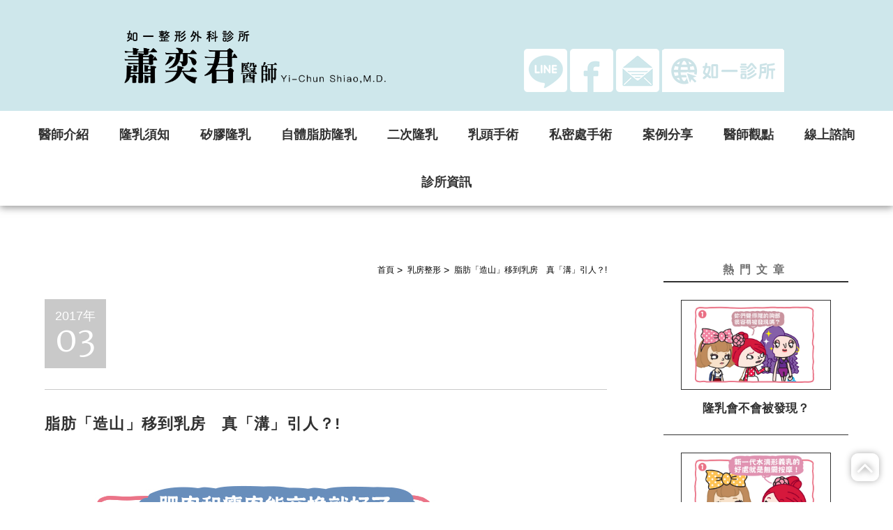

--- FILE ---
content_type: text/html; charset=UTF-8
request_url: https://drshiao.com/news-17.html
body_size: 35264
content:
<!doctype html>
<!--[if IE 8 ]><html dir="ltr" lang="zh-TW" class="ie8"><![endif]-->
<!--[if IE 9 ]><html dir="ltr" lang="zh-TW" class="ie9"><![endif]-->
<!--[if (gt IE 9)|!(IE)]><!-->
<html dir="ltr" lang="zh-TW">
<!--<![endif]-->
<head>
<!--[if lt IE 9]>
<script src="/js/html5.js"></script>
<![endif]-->
<meta charset="UTF-8" />
<meta name="viewport" content="width=device-width, initial-scale=1.0, maximum-scale=1.0, minimum-scale=1.0, user-scalable=0">
<title>自體脂肪隆乳→脂肪「造山」移到乳房,真「溝」引人？!</title>
<meta name="keywords" content="自體脂肪隆乳,隆乳, 隆乳手術,隆乳推薦" />
<meta name="description" content="國際美容整形外科協會公布的數據顯示，所有整形外科手術中，抽脂（18.8%）和隆乳（17%）的比例遠遠高於眼、鼻等其他部位整形術。由此也可看出，女性最在意的身材問題仍是「贅肉太多」和「乳房太小」,自體脂肪隆乳手術解決您的煩惱。隆乳可以透過果凍矽膠隆乳或者自體脂肪隆乳,隆乳推薦專業隆乳醫師蕭奕君,對於隆乳手術經驗豐富、隆乳手術心得,您也放心我們有合理的隆乳費用,讓您安心的隆乳療程。" />
<meta property="og:title" content="自體脂肪隆乳→脂肪「造山」移到乳房,真「溝」引人？!" />
<meta property="og:type" content="article" />
<meta name="Subject" content="隆乳" />
<link rel="sitemap" type="htm" title="隆乳" href="https://drshiao.com/sitemap.xml" />
<meta content="隆乳" name="author"/>
<meta content="隆乳" name="copyright"/>
<meta property="og:url" content="https://drshiao.com/news-17.html" />
<meta property="og:image" content="https://drshiao.com/userfiles/images/ 20171012101724974.png " />
<meta property="og:site_name" content="隆乳手術經驗豐富｜深受患者信賴的女性隆乳專家｜蕭奕君醫師" />
<meta property="og:description" content="國際美容整形外科協會公布的數據顯示，所有整形外科手術中，抽脂（18.8%）和隆乳（17%）的比例遠遠高於眼、鼻等其他部位整形術。由此也可看出，女性最在意的身材問題仍是「贅肉太多」和「乳房太小」,自體脂肪隆乳手術解決您的煩惱。隆乳可以透過果凍矽膠隆乳或者自體脂肪隆乳,隆乳推薦專業隆乳醫師蕭奕君,對於隆乳手術經驗豐富、隆乳手術心得,您也放心我們有合理的隆乳費用,讓您安心的隆乳療程。" />
<script type="application/ld+json">
{
  "@context": "http://schema.org",
  "@type": "BreadcrumbList",
  "itemListElement": [{
    "@type": "ListItem",
    "position": 1,
    "item": {
      "@id": "https://drshiao.com",
      "name": "隆乳手術經驗豐富｜深受患者信賴的女性隆乳專家｜蕭奕君醫師",
      "image": ""
    }
  },{
    "@type": "ListItem",
    "position": 2,
    "item": {
      "@id": "https://drshiao.com/news.html",
      "name": "醫師觀點",
      "image": ""
    }
  },{
    "@type": "ListItem",
    "position": 3,
    "item": {
      "@id": "https://drshiao.com/news-17.html",
      "name": "自體脂肪隆乳→脂肪「造山」移到乳房　真「溝」引人？!
",
      "image": ""
    } }]
}
</script>
<meta name="rating" content="general" />
<meta name="revisit-after" content="1 DAYS" />
<meta name="robots" content="all" />
<meta name="robots" content="INDEX, FOLLOW" />
<link rel="index" title="脂肪「造山」移到乳房　真「溝」引人？!" href="https://drshiao.com/index.html" />
<link media="(min-width: 1px)" href="css/30/main.css" rel="stylesheet">
<link media="(min-width: 1px)" href="css/30/layout.css" rel="stylesheet">
<script media="(min-width: 1px)" src="jquery/jquery-1.10.js"></script>
<!-- Google tag (gtag.js) -->
<script async src="https://www.googletagmanager.com/gtag/js?id=G-NEZLR8D5HY"></script>
<script>
  window.dataLayer = window.dataLayer || [];
  function gtag(){dataLayer.push(arguments);}
  gtag("js", new Date());

  gtag("config", "G-NEZLR8D5HY");
</script>

<!-- Google Tag Manager -->
<script>(function(w,d,s,l,i){w[l]=w[l]||[];w[l].push({"gtm.start":
new Date().getTime(),event:"gtm.js"});var f=d.getElementsByTagName(s)[0],
j=d.createElement(s),dl=l!="dataLayer"?"&l="+l:"";j.async=true;j.src=
"https://www.googletagmanager.com/gtm.js?id="+i+dl;f.parentNode.insertBefore(j,f);
})(window,document,"script","dataLayer","GTM-WGXM6L6T");</script>
<!-- End Google Tag Manager -->

<!-- Meta Pixel Code -->
<script>
!function(f,b,e,v,n,t,s)
{if(f.fbq)return;n=f.fbq=function(){n.callMethod?
n.callMethod.apply(n,arguments):n.queue.push(arguments)};
if(!f._fbq)f._fbq=n;n.push=n;n.loaded=!0;n.version="2.0";
n.queue=[];t=b.createElement(e);t.async=!0;
t.src=v;s=b.getElementsByTagName(e)[0];
s.parentNode.insertBefore(t,s)}(window, document,"script",
"https://connect.facebook.net/en_US/fbevents.js");
fbq("init", "943665772867745");
fbq("track", "PageView");
</script>
<noscript><img height="1" width="1" style="display:none"
src="https://www.facebook.com/tr?id=943665772867745&ev=PageView&noscript=1"
/></noscript>
<!-- End Meta Pixel Code -->
</head>
<body>
<!-- Google Tag Manager (noscript) -->
<noscript><iframe src="https://www.googletagmanager.com/ns.html?id=GTM-WGXM6L6T"
height="0" width="0" style="display:none;visibility:hidden"></iframe></noscript>
<!-- End Google Tag Manager (noscript) -->


<link media="(min-width: 1px)" href="https://fonts.googleapis.com/css?family=Martel" rel="stylesheet">
<link media="(min-width: 1px)" href="css/animate.css" rel="stylesheet">
<link media="(min-width: 1px)" href="css/pagenav.css" rel="stylesheet">
<link media="(min-width: 1px)" href="css/font-awesome.min.css" rel="stylesheet">
<link media="(min-width: 1px)" href="css/30/news.css" rel="stylesheet">
<link media="(min-width: 1px)" href="css/30/artucle-style.css" rel="stylesheet">
<script media="(min-width: 1px)" src="../jquery/jquery.scrollTo.min.js" type="text/javascript"></script>
<script media="(min-width: 1px)" src="../jquery/jquery.scrollTo-1.4.3.1.js" type="text/javascript"></script>
<script media="(min-width: 1px)" src="/Scripts/tw_cn.js"></script>
<div id="fb-root"></div>
<script>(function(d, s, id) {
  var js, fjs = d.getElementsByTagName(s)[0];
  if (d.getElementById(id)) return;
  js = d.createElement(s); js.id = id;
  js.src = "//connect.facebook.net/zh_TW/sdk.js#xfbml=1&version=v2.3";
  fjs.parentNode.insertBefore(js, fjs);
}(document, 'script', 'facebook-jssdk'));</script>
<div id="fb-root"></div>
<script>
(function(d, s, id) {
    var js, fjs = d.getElementsByTagName(s)[0];
    if (d.getElementById(id)) return;
    js = d.createElement(s); js.id = id;
    js.src = "//connect.facebook.net/zh_TW/all.js#xfbml=1";
    fjs.parentNode.insertBefore(js, fjs);
}(document, 'script', 'facebook-jssdk'));
</script>
<script>
window.___gcfg = {lang: 'zh-TW'};
(function() {
    var po = document.createElement('script'); po.type = 'text/javascript'; po.async = true;
    po.src = 'https://apis.google.com/js/plusone.js';
    var s = document.getElementsByTagName('script')[0]; s.parentNode.insertBefore(po, s);
})();
</script>
<div class="wrapper">
    <script>
// <![CDATA[
$(function() {
	function slideNav() {
		var windowWidth = $(window).width();
		if (windowWidth > 960) {
			$('#main-menu ul').addClass('pc');
			$('#main-menu').show();
		} else {
			$('#main-menu ul').removeClass('pc');
			$('#main-menu').hide();
		}
	}
	slideNav();

	$(window).resize(function () {
		slideNav();
	});
	$("#main-menu ul.pc li a").hover(function() {
		$(this).animate({backgroundPosition: '0 0'});
		}, function () {
			$(this).animate({backgroundPosition: '0 -90px'});
		});
		
		$('.nav-func').click(function () {
			if ('none' == $('#main-menu').css('display') || '' == $('#main-menu').css('display')) {
				$('#main-menu').fadeIn();
				$('.nav-func i').removeClass('fa-reorder');
				$('.nav-func i').addClass('fa-times');
			} else {
				$('#main-menu').fadeOut();
				$('.nav-func i').removeClass('fa-times');
				$('.nav-func i').addClass('fa-reorder');
			}
			return false;
		});
		
		$(window).scroll(function(){
			if($(document).scrollTop() > 300){
				$('header').addClass('headerTop',800);
			}else{
			$('header').removeClass('headerTop',800);
		}
	});
});
// ]]>
</script>
<header>
	<div id="toplogoset">
    	<section>
            <div id="cis"><h3><a href="https://drshiao.com/" title="隆乳女醫師蕭奕君隆乳女醫師 - 蕭奕君隆乳是一個重大決定，選對隆乳醫師則是最重要的一步"><img src="/userfiles/images/20210918081147617.png" alt="隆乳女醫師蕭奕君隆乳女醫師 - 蕭奕君隆乳是一個重大決定，選對隆乳醫師則是最重要的一步" /></a></h3></div>
            <div id="contact-person">
            	<ul>
                	<li><a href="https://line.naver.jp/ti/p/~@dr.shiao" target="_blank" title="蕭奕君醫師LINE"><img src="/images/30/line-icon.png"></a></li>
                	<li><a href="https://www.facebook.com/494062257436572" target="_blank" title="蕭奕君醫師FACEBOOK"><img src="/images/30/Facebook-icon.png"></a></li>
                    <li><a href="mailto:service@latelier.tw" title="寫信給蕭奕君醫師"><img src="/images/30/main-icon.png"></a></li>
                    <li class="ganson">
						<a target="_blank" href="https://latelier.tw/" title="如一診所">
							<img src="/images/30/icon-Web.png">
						</a>
					</li>
					<li class="ganson-phone">
						<a target="_blank" href="https://latelier.tw/" title="如一診所">
							<img src="/images/30/icon-Web-phone.png">
						</a>
					</li>
					
					
                </ul>
            </div>
        </section>
    </div>
    <a href="#" title="選單 MENU" class="nav-func"><i class="fa fa-reorder"></i></a>
    <nav id="main-menu" class="menu">
        <ul class="pc">
        	<li><a href="article-about.html" title="醫師介紹">醫師介紹</a></li>
            <li><a title="隆乳須知" class="subnavbutton">隆乳須知</a>
            	<ul class="subnav">
                    
                    <li><a href="product-39.html">何謂「半筋半肉隆乳」</a></li>
                    
                    <li><a href="product-36.html">2022隆乳懶人包</a></li>
                    
                    <li><a href="product-23.html">隆乳手術Q&A</a></li>
                    
                    <li><a href="product-25.html">隆乳義乳的種類</a></li>
                    
                    <li><a href="product-1.html">隆乳的切口</a></li>
                    
                    <li><a href="product-24.html">義乳置放位置</a></li>
                    
                    <li><a href="product-2.html">隆乳術後按摩與繃帶</a></li>
                    
                    <li><a href="product-34.html">隆乳手術過程</a></li>
                    
                    <li><a href="product-22.html">隆乳術後內衣選購</a></li>
                    
                    <li><a href="product-33.html">魔滴副作用</a></li>
                    
                </ul>
            </li>
            <li><a title="矽膠隆乳" class="subnavbutton2">矽膠隆乳</a>
            	<ul class="subnav">
                    
                    <li><a href="product-44.html">曼陀 | Mentor女王波</a></li>
                    
                    <li><a href="product-26.html">魔滴 | Motiva隆乳</a></li>
                    
                    <li><a href="product-37.html">柔滴 | Sebbin香榭柔滴</a></li>
                    
                    <li><a href="product-18.html">曼陀 | Mentor 果凍矽膠隆乳</a></li>
                    
                    <li><a href="product-10.html">曼陀 | Mentor水滴隆乳</a></li>
                    
                    
                </ul>
            </li>
            <li><a title="自體脂肪隆乳" class="subnavbutton3">自體脂肪隆乳</a>
            	<ul class="subnav">
                    
                    <li><a href="product-19.html">自體脂肪隆乳</a></li>
                    
                    <li><a href="product-31.html">自體脂肪隆乳術後</a></li>
                    
                    <li><a href="product-32.html">自體脂肪隆乳大哉問</a></li>
                    
                </ul>
            </li>
            <li><a title="二次隆乳" class="subnavbutton4">二次隆乳</a>
            	<ul class="subnav">
                    
                    <li><a href="product-6.html">二次隆乳</a></li>
                    
                </ul>
            </li>
            <li><a title="乳頭手術" class="subnavbutton5">乳頭手術</a>
            	<ul class="subnav">
                    
                    <li><a href="product-3.html">乳頭縮小手術</a></li>
                    
                </ul>
            </li>
			<li><a title="私密處手術" class="subnavbutton7">私密處手術</a>
            	<ul class="subnav">
                    
                    <li><a href="product-42.html">小陰唇美型</a></li>
                    
                </ul>
            </li>
            <li><a title="案例分享" class="subnavbutton6">案例分享</a>
		       	<ul class="subnav">
                    <li><a href="product-27.html">魔滴隆乳心得</a></li>
                    <li><a href="product-11.html">果凍矽膠隆乳心得</a></li>
					<li><a href="product-29.html">自體脂肪隆乳心得</a></li>
					<li><a href="product-35.html">水滴隆乳手術心得</a></li>
					<li><a href="https://drshiao.com/book.html">看更多手術案例</a></li>
                </ul>
			</li>
            <li><a href="news.html" title="醫師觀點">醫師觀點</a></li>
            <li><a href="advisory.html" title="線上諮詢">線上諮詢</a></li>
            <li><a href="article-Add.html" title="診所資訊">診所資訊</a></li>
		</ul>
    </nav>
</header>
<script> 
$(document).ready(function(){
	$(".subnavbutton").click(function(){
		$(".subnavbutton").parent().children("ul").eq(0).slideToggle("slow");
	});
	$(".subnavbutton2").click(function(){
		$(".subnavbutton2").parent().children("ul").eq(0).slideToggle("slow");
	});
	$(".subnavbutton3").click(function(){
		$(".subnavbutton3").parent().children("ul").eq(0).slideToggle("slow");
	});
	$(".subnavbutton4").click(function(){
		$(".subnavbutton4").parent().children("ul").eq(0).slideToggle("slow");
	});
	$(".subnavbutton5").click(function(){
		$(".subnavbutton5").parent().children("ul").eq(0).slideToggle("slow");
	});
	$(".subnavbutton6").click(function(){
		$(".subnavbutton6").parent().children("ul").eq(0).slideToggle("slow");
	});
	$(".subnavbutton7").click(function(){
		$(".subnavbutton7").parent().children("ul").eq(0).slideToggle("slow");
	});
});
</script>  


    <div id="content">
    	<section>
        	<div class="content-wrap">
            	<div class="content-main">
                	<div class="waylink">
                    	<ol>
                        	<li><a href="/">首頁</a></li>
                            <li><a href="news5.html">乳房整形</a></li>
                            <li><a href="news-17.html" title="脂肪「造山」移到乳房　真「溝」引人？!">脂肪「造山」移到乳房　真「溝」引人？!</a></li>
                        </ol>
                    </div>
                	<div class="infodate">
                    	<div class="date-style">
                            <p>2017年</p>
                            <p class="day">03</p>
                        </div>
                    </div>
                    <div class="articlestyle">
                        <h5>脂肪「造山」移到乳房　真「溝」引人？!</h5>
                        <div class="kw">
                            <form id="form1" name="form1" method="post" action="newsTsearch.php">
                            	<input type="hidden" id="tagKW" name="kw" />
                                <fieldset>
                                    <ul>
                                        
                                    </ul>
                                </fieldset>
                            </form>
                        </div>
                        <div id="article"><span jhenghei="" microsoft="" style="color: rgb(0, 0, 0); font-family: "><img alt="" src="/userfiles/images/20171012101724974.png" style="width: 640px; height: 360px;" /><br />
<img alt="" src="/userfiles/images/20171012101732428.png" style="width: 640px; height: 360px;" /><br />
<img alt="" src="/userfiles/images/20171012101739318.png" style="width: 640px; height: 360px;" /><br />
<img alt="" src="/userfiles/images/20171012101747997.png" style="width: 640px; height: 360px;" /><br />
<br />
常有人問我：現在最受歡迎的整形手術是隆鼻還是割雙眼皮？讓最新的全球整形調查報告來告訴妳吧！根據國際美容整形外科協會（ISAPS）公布的數據顯示，在所有整形外科手術中，<strong>抽脂手術（18.8%）和隆乳手術（17%）的比例遠遠高於眼、鼻等其他部位整形手術</strong>。由此也可看出，女性最在意的身材問題仍是「贅肉太多」和「乳房太小」。</span><br jhenghei="" microsoft="" style="box-sizing: border-box; color: rgb(0, 0, 0); font-family: " />
<br jhenghei="" microsoft="" style="box-sizing: border-box; color: rgb(0, 0, 0); font-family: " />
<span jhenghei="" microsoft="" style="color: rgb(0, 0, 0); font-family: ">因此，近幾年最夯的整形手術當然非「<strong><a href="https://drshiao.com/product-19.html" title="自體脂肪隆乳">自體脂肪隆乳</a></strong>」莫屬啦！尤其當這項曾被美國整形外科醫師學會（ASPS）禁止20多年的手術終於在2009年解禁後，自體脂肪隆乳也開始大行其道，到了今日，已成為最受歡迎的整形手術之一。</span><br jhenghei="" microsoft="" style="box-sizing: border-box; color: rgb(0, 0, 0); font-family: " />
<br jhenghei="" microsoft="" style="box-sizing: border-box; color: rgb(0, 0, 0); font-family: " />
<span jhenghei="" microsoft="" style="color: rgb(0, 0, 0); font-family: ">「把身上不想要的脂肪，移去乳房造山」聽起來就像美夢成真！但可不是所有希望乳房罩杯再升級的女性都適合做自體脂肪隆乳。因為自體脂肪隆乳除了不像果凍矽膠隆乳，想要多大就有多大，也絕非只是將脂肪抽出，然後注入乳房這麼簡單，它所牽涉的範圍更廣泛。以脂肪部分來說，脂肪的多寡、脂肪的品質（有些人脂肪較纖維化、有些人則較油）與是否曾經抽過脂；乳房部分，乳房的大小、乳房皮膚的鬆緊及厚薄、乳房及胸大肌的沾粘程度、是否哺過乳等，都是影響此手術成敗的關鍵。因此務必要慎選有豐富自體脂肪、矽膠及鹽水袋等多種隆乳經驗及具整形外科專科醫師執照的醫師，並於術前進行全盤性的評估及溝通。</span><br jhenghei="" microsoft="" style="box-sizing: border-box; color: rgb(0, 0, 0); font-family: " />
<br jhenghei="" microsoft="" style="box-sizing: border-box; color: rgb(0, 0, 0); font-family: " />
<span jhenghei="" microsoft="" style="color: rgb(0, 0, 0); font-family: ">由於乳房就像袋子，無論想透過<strong><a href="https://drshiao.com/product-18.html" title="果凍矽膠隆乳">果凍矽膠</a></strong><strong><a href="https://drshiao.com/product-18.html" title="果凍矽膠隆乳">隆乳</a></strong><strong>或<a href="https://drshiao.com/product-19.html" title="自體脂肪隆乳">自體脂肪</a></strong><strong><a href="https://drshiao.com/product-19.html" title="自體脂肪隆乳">隆乳</a></strong>來讓CUP升級，當然都要有足夠的空間，若皮膚太緊或身體脂肪量不足（每次手術要能抽出至少600c.c.才夠用），會較難達到理想的豐胸效果。那麼，哪些人適合做<a href="https://drshiao.com/news-18.html" title="哪些人適合做自體脂肪隆乳手術呢？">自體脂肪隆乳手術</a>呢？哺乳時只餵一邊、產後乳房萎縮及輕度下垂、兩側乳房大小不對稱、做過乳房部分切除的乳癌患者、植入義乳後產生明顯縐褶，有上述狀況者較為合適。除此之外，我也習慣建議女性，應該將是否願意在術後增胖一點（好讓胸部脂肪細胞有機會長大些）、維持不抽菸及健康的飲食生活習慣，因為身為主人的妳，可得好好招待千辛萬苦「搬了家」的脂肪吧！</span><br jhenghei="" microsoft="" style="box-sizing: border-box; color: rgb(0, 0, 0); font-family: " />
<br jhenghei="" microsoft="" style="box-sizing: border-box; color: rgb(0, 0, 0); font-family: " />
<span jhenghei="" microsoft="" style="color: rgb(0, 0, 0); font-family: ">若是產後媽媽想進行這類隆乳手術，通常建議在停止哺乳半年後，趁皮膚相對較鬆、能填入較多脂肪時進行自體脂肪隆乳手術。但要特別注意的是，若評估後有合併較嚴重的乳房下垂問題，還是得先進行提胸手術，才能讓雙峰美感呈現最佳效果哦！</span></div>
                	</div>
                   <div id="community">
                                <ul>
                                    <li class="fbb"><div class="fb-like" data-href="https://drshiao.com/news-17.html" data-layout="button_count" data-action="like" data-size="small" data-show-faces="true" ></div></li>
                                    <li><a href="https://twitter.com/share" class="twitter-share-button" data-lang="zh-tw" data-dnt="true">推文</a><script>!function(d,s,id){var js,fjs=d.getElementsByTagName(s)[0],p=/^http:/.test(d.location)?'http':'https';if(!d.getElementById(id)){js=d.createElement(s);js.id=id;js.src=p+'://platform.twitter.com/widgets.js';fjs.parentNode.insertBefore(js,fjs);}}(document, 'script', 'twitter-wjs');</script></li>
									<script src="https://d.line-scdn.net/r/web/social-plugin/js/thirdparty/loader.min.js" async defer></script>
                                    <li><div class="line-it-button" data-lang="zh_Hant" data-type="share-b" data-url="https://drshiao.com/news-17.html" style="display: none;"></div></li>
                                </ul>
                     </div>
                </div>
            </div>
            <aside>
            	<div id="newsside">
                	<div class="hotnews">
                    	<h3>熱門文章</h3>
                        <div id="hot-newslist">
                            
                            <div class="listHOT">
                                <div class="photo">
                                    <a href="news-3.html" title="隆乳會不會被發現？" style="background-image:url(/userfiles/images/20170804104159935.jpg);"><img src="/images/30/news/news-hot-blank.png" alt="隆乳會不會被發現？" border="0" /></a>
                                </div>
                                <div class="info">
                                    <h4><a href="news-3.html" title="隆乳會不會被發現？">隆乳會不會被發現？</a></h4>
                                </div>
                            </div>
                            
                            <div class="listHOT">
                                <div class="photo">
                                    <a href="news-5.html" title="久等了，完全免按摩的新一代水蜜桃義乳終於現身" style="background-image:url(/userfiles/images/20170804113823817.png);"><img src="/images/30/news/news-hot-blank.png" alt="久等了，完全免按摩的新一代水蜜桃義乳終於現身" border="0" /></a>
                                </div>
                                <div class="info">
                                    <h4><a href="news-5.html" title="久等了，完全免按摩的新一代水蜜桃義乳終於現身">久等了，完全免按摩的新一代水蜜桃義乳終於現身</a></h4>
                                </div>
                            </div>
                            
                            <div class="listHOT">
                                <div class="photo">
                                    <a href="news-6.html" title="矽膠義乳的歷史" style="background-image:url(/userfiles/images/20170808154329868.png);"><img src="/images/30/news/news-hot-blank.png" alt="矽膠義乳的歷史" border="0" /></a>
                                </div>
                                <div class="info">
                                    <h4><a href="news-6.html" title="矽膠義乳的歷史">矽膠義乳的歷史</a></h4>
                                </div>
                            </div>
                            
                        </div>
                    </div>
                    <div class="allart">
                    	<h3>文章分類</h3>
                        <div id="all-list">
                            <ul>
                            <li><a href="news.html"><i class="fa fa-caret-right" aria-hidden="true"></i>全部消息</a></li>
                            
                            <li class='action'><a href="news5.html"><i class="fa fa-caret-right" aria-hidden="true"></i>乳房整形</a></li>
                            
                            <li><a href="news9.html"><i class="fa fa-caret-right" aria-hidden="true"></i>乳頭手術</a></li>
                            
                            <li><a href="news4.html"><i class="fa fa-caret-right" aria-hidden="true"></i>私密處整形</a></li>
                            
                            <li><a href="news7.html"><i class="fa fa-caret-right" aria-hidden="true"></i>眼袋手術</a></li>
                            
                            <li><a href="news6.html"><i class="fa fa-caret-right" aria-hidden="true"></i>臉部拉皮</a></li>
                            
                            <li><a href="news8.html"><i class="fa fa-caret-right" aria-hidden="true"></i>抽脂手術</a></li>
                            
                            </ul>
                        </div>
                    </div>
                    <div class="search">
                        <form id="form2" name="form2" method="post" action="newssearch.php">
                            <fieldset>
                                <input type="text" id="kw" name="kw" value="" placeholder="文章搜尋"/>
                                <a href="javascript:void(0);" onclick="chk2();"><i class="fa fa-search"></i></a>
                            </fieldset>
                        </form>
                        <script>
                            function chk2(){
                                document.getElementById("form2").submit();
                            }
                        </script>                
                    </div>
                </div>
            </aside>
        </section>
    </div>
    <!--go to top-->
<script type="text/javascript">
$(function(){
    $("#gotop").click(function() {
        $('html,body').animate({'scrollTop':0},600);
    });
    
})
</script>
<a href="javascript:void(0);" id="gotop"><i class="fa fa-angle-up" aria-hidden="true"></i></a>
<footer>
	<section>
    	<div class="footernav-a1">
        	<div class="footer-title">
            	<img src="/images/30/footernav-a1.png" alt="隆乳手術">
            </div>
            <ul class="footerul">
            	<li><a>免按摩隆乳</a>
                    <ul class="sub">
                        
                    </ul>
                </li>
                <li><a>果凍矽膠隆乳</a>
                    <ul class="sub">
                        
                        <li><a href="product-44.html">曼陀 | Mentor女王波</a></li>
                        
                        <li><a href="product-26.html">魔滴 | Motiva隆乳</a></li>
                        
                        <li><a href="product-37.html">柔滴 | Sebbin香榭柔滴</a></li>
                        
                        <li><a href="product-18.html">曼陀 | Mentor 果凍矽膠隆乳</a></li>
                        
                        <li><a href="product-10.html">曼陀 | Mentor水滴隆乳</a></li>
                        
                    </ul>
                </li>
                <li><a>自體脂肪隆乳</a>
                    <ul class="sub">
                        
                        <li><a href="product-19.html">自體脂肪隆乳</a></li>
                        
                        <li><a href="product-31.html">自體脂肪隆乳術後</a></li>
                        
                        <li><a href="product-32.html">自體脂肪隆乳大哉問</a></li>
                        
                    </ul>
                </li>
                <li><a>二次隆乳</a>
                    <ul class="sub">
                        
                        <li><a href="product-6.html">二次隆乳</a></li>
                        
                    </ul>
                </li>
                <li><a>隆乳須知</a>
                    <ul class="sub">
                        
                        <li><a href="product-39.html">何謂「半筋半肉隆乳」</a></li>
                        
                        <li><a href="product-36.html">2022隆乳懶人包</a></li>
                        
                        <li><a href="product-23.html">隆乳手術Q&A</a></li>
                        
                        <li><a href="product-25.html">隆乳義乳的種類</a></li>
                        
                        <li><a href="product-1.html">隆乳的切口</a></li>
                        
                        <li><a href="product-24.html">義乳置放位置</a></li>
                        
                        <li><a href="product-2.html">隆乳術後按摩與繃帶</a></li>
                        
                        <li><a href="product-34.html">隆乳手術過程</a></li>
                        
                        <li><a href="product-22.html">隆乳術後內衣選購</a></li>
                        
                        <li><a href="product-33.html">魔滴副作用</a></li>
                        
                    </ul>
                </li>
            </ul>
        </div>
        <div class="footernav-a2">
        	<div class="footer-title">
            	<img src="/images/30/footernav-a2.png" alt="乳頭手術">
            </div>
            <ul class="footerul">
                
                <li><a href="product-3.html">乳頭縮小手術</a></li>
                
            </ul>
			<div class="foo-link">
				<a href="https://drshiao.com/book.html"><h2>案例分享</h2></a>
				 <ul class="footerul">
					 <li><a href="https://drshiao.com/product-27.html">『魔滴隆乳心得』</a></li>
					 <li><a href="https://drshiao.com/product-11.html">『果凍矽膠隆乳心得』</a></li>
					 <li><a href="https://drshiao.com/product-29.html">『自體脂肪隆乳心得』</a></li>
					 <li><a href="https://drshiao.com/product-35.html">『水滴隆乳手術心得』</a></li>
			     </ul>
			</div>
        </div>
        <div class="footernav-a3">
            <ul class="footerul">
            	<li><a href="article-about.html" >醫師介紹</a></li>
                <li><a href="https://drshiao.com/book.html">案例分享</a></li>
                <li><a href="news.html">醫師觀點</a></li>
                <li><a href="advisory.html" >諮詢專區</a></li>
            </ul>
        </div>
        <div class="footernav-a4">
        	<div class="footer-title">
            	<img src="/images/30/footernav-a4.png" alt="素人案例">
            </div>
            <div class="footerpop">
            	<ul class="popul">
                    
                    <li><a style="background-image:url(/userfiles/images/20170519163507903.jpg);" href="product-11.html" title="隆乳心得血淚史！果凍矽膠隆乳術後一個月分享　B→D疼痛疤痕out隔天上班去"><img src="/images/30/footerpop-blank.png" alt="隆乳心得血淚史！果凍矽膠隆乳術後一個月分享　B→D疼痛疤痕out隔天上班去"></a></li>
                    
                    <li><a style="background-image:url(/userfiles/images/20190430180244721.jpg);" href="product-27.html" title="MOMO魔滴隆乳手術案例A→D過程分享"><img src="/images/30/footerpop-blank.png" alt="MOMO魔滴隆乳手術案例A→D過程分享"></a></li>
                    
                    <li><a style="background-image:url(/userfiles/images/20200507065308139.png);" href="product-29.html" title="自體脂肪隆乳案例"><img src="/images/30/footerpop-blank.png" alt="自體脂肪隆乳案例"></a></li>
                    
                    <li><a style="background-image:url(/userfiles/images/20201020083509980.jpg);" href="product-35.html" title="【PTT轉發】素人分享水滴隆乳案例"><img src="/images/30/footerpop-blank.png" alt="【PTT轉發】素人分享水滴隆乳案例"></a></li>
                    
                </ul>
            </div>
        </div>
        <div class="copyright">
        	Copyright © 2014-2021如一整形外科診所女性隆乳專家蕭奕君醫師 All Rights Reserved.<a href="https://drshiao.com/product-11.html">隆乳心得</a>&nbsp;<a href="https://drshiao.com/advisory.html">隆乳費用</a>&nbsp;<a href="https://drshiao.com/product-18.html">隆乳推薦</a>&nbsp;<a href="https://drshiao.com">隆乳</a>
        </div>
    </section>
</footer>
<div class="conteen">
	<div class="botomaon"><a href="tel:02 2755 0077" traget="_blank"><img src="/images/30/fo01.png"></a></div>
	<div class="botomaon"><a href="https://lin.ee/NE831eh" traget="_blank"><img src="/images/30/fo02.png"></a></div>
	<div class="botomaon">
		<a id="QRR" traget="_blank">
			<img src="/images/30/fo03.png">
		</a>
		<div class="show_QR" style="overflow: hidden; display: none;position: absolute;width: 150px;bottom: 65px;"><img src="/images/30/wechat_qrcode.jpg" alt="gotTop"></div>
	</div>
	<div class="botomaon"><a href="https://www.facebook.com/latelierclinic/" traget="_blank"><img src="/images/30/fo04.png"></a></div>
	<div class="botomaon"><a href="https://www.instagram.com/latelier_clinic/" traget="_blank"><img src="/images/30/fo05.png"></a></div>
</div>
<script src="/Scripts/tw_cn2.js"></script>
<script>
	$(function(){
		$("#QRR").click(function(){
			$(".show_QR").animate({width:'toggle'},50);
		});	
});
</script>
</div>

</body>
</html>

--- FILE ---
content_type: text/css
request_url: https://drshiao.com/css/30/main.css
body_size: 9961
content:
body{margin:0;border:0;width:100%;color:#274385;font-size:14px;line-height:170%;}
div, h1, h2, h3, h4, hr, p, form, label, input, textarea, img, span, strong{text-align:left;vertical-align:middle;margin:0px;padding:0px;word-wrap:normal;word-break:normal;border-width:0;font-family:"微軟正黑體", "蘋果儷中黑", "Lucida Grande", "Arial", "Arial Narrow";}
hr{noshade:noshade;}
th{font-weight:normal;}
ul{list-style:none;margin:0;padding:0;overflow:hidden;}
li{list-style:none;}
a ,
a:hover{text-decoration:none;cursor:pointer;outline:none;}
img{max-width:100%;}
br{font-family:Arial !important;}
form p input[type="text"],
form p input[type="password"],
form p textarea,
form p select{width:95%;padding:10px 0;padding-left:3%;background:rgba(255,255,255,0.6);border:1px #858384 solid;font-size:16px;}
form p input[type="text"]:focus ,
form p input[type="password"]:focus{border-color:#64bdbd;}
#jumpDiv ,
#jumpIframe{position:relative;background:#fff;top:0;left:0;z-index:9999999999999999999999;}
section{width:90%;margin:0 auto;overflow:hidden;}
.wrapper{position:relative;width:100%;height:100vh;}
header{background:#cee7eb;box-shadow:0 3px 10px rgba(53, 53, 53, 0.5);position:relative;z-index: 3;}
.nav-func{display:none;}
#main-menu{background:#fff;}
header.headerTop #main-menu{position:fixed;top:0;left:0;width:100%;background:rgba(255, 255, 255, 0.97);box-shadow:0 3px 10px rgba(53, 53, 53, 0.5);}
#main-menu ul{text-align:center;}
#main-menu >ul:hover{overflow:visible;}
#main-menu >ul >li{display:inline-block;margin:0 20px;position:relative;}
#main-menu a{color:rgb(49,49,49);font-size:24px;font-weight:bold;line-height:100%;display:block;padding:25px 0;}
#main-menu a:hover{color:rgb(136,136,136);}
#main-menu li .subnav{position:absolute;background:rgba(255, 255, 255, 0.83);width:140px;left:-20px;opacity:0;transition:all ease-in-out 0.3s;}
#main-menu li .subnav li a{font-size:18px;font-weight:normal;padding:15px 10px;line-height:150%;}
#main-menu li:hover .subnav{opacity:1;}
#toplogoset{padding:25px 0;}
#toplogoset section{position:relative;width: 76%;}
#toplogoset #cis{float:left;width: 50%;}
#toplogoset #contact-person{position:absolute;right:0;bottom:0;}
#toplogoset #contact-person ul{
    display: flex;
    align-items: center;
}
#toplogoset #contact-person li{display:inline-block;margin: 2px;}
#toplogoset #contact-person li.ganson-phone{
    display: none;
}
#toplogoset #contact-person li.ganson{
    display: inline-block;
    background: white;
    margin: 0px 2px;
    border-radius: 10px;
}
#toplogoset #contact-person li.ganson a{
    display: flex;
    flex-direction: column;
    justify-content: center;
}
footer{background:#cee7eb;padding:60px;}
footer section{width:1440px;}
footer section >div{float:left;width:25%;}
footer section .footernav-a3{width:15%;}
footer section .footernav-a4{width:35%;}
footer .footer-title{margin-bottom:10px;}
footer .footerul{}
footer .foo-link{
    margin-top:50px;

}
footer .foo-link h2{
    color:black;
    font-size: 40px;
    line-height:180%;
    font-weight:900;
}
footer .footerul >li{margin:15px 0;}
footer .footerul >li a{color:rgb(49,49,49);font-size:22px;display:block;background-image:url(/images/30/footer-scrrow-b.png);background-repeat:no-repeat;background-position:0 0px;padding-left:20px;}
footer .footerul >li .sub{margin-left:20px;}
footer .footerul >li .sub li{margin:15px 0;}
footer .footerul >li .sub li:last-child{margin:15px 0 0;}
footer .footerul >li .sub li a{display:block;background-image:url(/images/30/footer-scrrow-s.png);background-repeat:no-repeat;background-position:0 5px;}
footer .footerpop{}
footer .footerpop .popul{}
footer .footerpop .popul li{float:left;width:32%;margin-right:2%;margin-bottom:10px;}
footer .footerpop .popul li:nth-child(3n){margin-right:0;}
footer .footerpop .popul li a{display:block;width:100%;height:100%;background-repeat:no-repeat;background-position:50% 50%;background-size:cover;-webkit-filter:grayscale(90%);transition:all ease-in-out 0.3s;}
footer .footerpop .popul li a img{width:100%;}
footer .footerpop .popul li a:hover{-webkit-filter:grayscale(0%);}
footer section .copyright{clear:both;text-align:center;color:rgb(49,49,49);width:100%;padding-top:50px;}
footer section .copyright a{color:#000;}
#gotop{position:fixed;right:20px;bottom:30px;font-size:40px;color:#fff;text-shadow:0 0 10px #606060;z-index:999;display:block;width:40px;height:40px;text-align:center;line-height:20px;box-shadow:0 0 10px #aaa;border-radius:10px;background:rgba(255, 255, 255, 0.75);}
@media screen and (max-width:1680px){#main-menu a{font-size:18px;}
#main-menu li .subnav li a{font-size:16px;}
#main-menu li .subnav{left:-35px;}
footer section{width:90%;}
}
@media screen and (max-width:1440px){#toplogoset #cis img{width: 100%;}
#toplogoset section{
    display: flex;
    justify-content: space-between;
}
#toplogoset #cis{
    float: unset;
    width: 50%;
}
#toplogoset #contact-person{
    /* position: relative; */
}
footer section{width:90%;}
footer .footer-title img{height:60px;}
footer .footernav-a4 .footer-title img{height:32px;}
footer .footerul >li a,
footer .footerul >li .sub li a{font-size:18px;background-size:auto 12px;background-position:0 5px;}
#main-menu li{margin:0 10px;}
}
@media screen and (max-width:1280px){footer section{width:95%;}
footer section .footernav-a3{width:20%;}
footer section .footernav-a4{width:30%;}
}
@media screen and (max-width:980px){footer section >div{width:38%;}
footer section .footernav-a3{width:24%;}
footer section .footernav-a4{width:100%;margin-top:30px;}
footer .footerpop .popul li,
footer .footerpop .popul li:nth-child(3){width:calc(95%/6);margin-right:1%;}
footer .footerpop .popul li:last-child{margin-right:0;}
#toplogoset section{width:95%;}
#toplogoset #cis img{width: 240px;}
header{position:fixed;top:0;left:0;width:100%;}
.nav-func{display:block;position:absolute;color:#707070;font-size:30px;width:43px;height:43px;background:#fff;text-align:center;line-height:43px;right:2.5%;top:25px;border-radius:5px;z-index:999;}
#toplogoset #contact-person{position:initial;float:right;margin-right:47px;}
#toplogoset #contact-person li{width:43px;}
#toplogoset #contact-person li.ganson-phone{display: block;background: white;border-radius: 3px;}

#toplogoset #contact-person li.ganson{
    width: 136px;
    display: none;
}
#main-menu{position:fixed;top:0;left:0;width:100%;height:100vh;background:rgba(255, 255, 255, 0.9);z-index:99;}
#main-menu >ul >li{display:block;border-bottom:1px solid #e1e1e1;margin:0;}
#main-menu li:hover{background:#fff;}
#main-menu li:first-child{border-top:1px solid #e1e1e1;}
#main-menu ul{overflow:auto;margin-top:99px;height:calc(100vh - 99px);background:rgba(255, 255, 255, 0.8);}
#main-menu a{font-size:16px;padding:15px 0;}
#main-menu li .subnav{position:initial;width:auto;margin:0;height:0;}
#main-menu li:hover .subnav{height:auto;}
#main-menu li .subnav li{margin:0;}
#main-menu li .subnav{height:auto;display:none;opacity:1;transition:none;}
}
@media screen and (max-width:640px){
    #toplogoset #contact-person ul{
        display: none;
    }
    #toplogoset #cis{
        width: 250px;
        display: flex;
        margin-left: calc(50% - 119px);
    }
    #toplogoset #cis img{
    width: 250px;
}
    footer section >div{width:50%;}
footer section .footernav-a2,
footer section .footernav-a3{width:40%;margin-left:10%;}
footer section .footernav-a3{margin-top:20px;}
footer .footerpop .popul li,
footer .footerpop .popul li:nth-child(3),
footer .footerpop .popul li:last-child{width:calc(98%/3);margin-right:1%;}
footer .footerpop .popul li:nth-child(3n){margin-right:0;}
footer .footer-title img{height:50px;}
footer .footernav-a4 .footer-title img{height:27px;}
footer .footerul >li a, footer .footerul >li .sub li a{font-size:16px;}
}
@media screen and (max-width:480px){footer{padding: 40px 20px 80px;}
footer .footer-title img{height:40px;}
footer .footernav-a4 .footer-title img{height:20px;}
footer .footerul >li,
footer .footerul >li .sub li{margin:5px 0;}
footer .footerul >li a,
footer .footerul >li .sub li a{padding-left:12px;}
footer .footerul >li .sub li:last-child{margin:5px 0 0;}
#toplogoset{padding:15px 0;}
#toplogoset section{width:90%;}
#toplogoset #cis img{width: 260px;}
.nav-func{right:5%;top: 25px;width:30px;height:30px;line-height:30px;font-size:20px;border-radius:3px;}
#main-menu ul{margin-top:73px;height: calc(90vh - 100px);}
#toplogoset #contact-person{margin-right:39px;margin-top:5px;}
#toplogoset #contact-person li{width:30px;margin: 3px;}
#toplogoset #contact-person li.ganson-phone{display: block;background: white;border-radius: 3px;}
#toplogoset #contact-person li.ganson{
    display: none;
}
#toplogoset #contact-person{margin-right:33px;margin-top: 2px;}
#toplogoset #contact-person ul{
    /* display: flex; */
    align-items: center;
}
}
@media screen and (max-width:360px){#toplogoset #cis img{width:150px;}
#toplogoset #contact-person li{width:30px;}
.nav-func{width:30px;height:30px;line-height:30px;}
#toplogoset #contact-person{margin-right:35px;}
}
@media screen and (min-width:640px){
    .conteen{
    display: none;
}
}
@media screen and (max-width:640px){
    .conteen{
        display: flex;
        position: fixed;
        z-index: 9;
        bottom: 0;
        width: 100%;
        justify-content: center;
    }
    .conteen .botomaon{
        display: flex;
        width: 20%;
        justify-content: center;
        background-color: #262b2cd9;
        border-left: #ffffff80 1px solid;
    }
    .conteen .botomaon:first-child{
    border-left: none;
}
    .conteen .botomaon a{
        display:flex;
    }
    .conteen .botomaon a img{
        width: 38px;
        margin: 10px 1px;
    }
    #gotop{bottom: 80px;}
}

--- FILE ---
content_type: text/css
request_url: https://drshiao.com/css/30/layout.css
body_size: 1682
content:
.content-wrap{
	float:left;
    width: 75%;
	margin: 80px 0;
}
.content-wrap ul#faqLists li .info p.cate a { margin-top: 10px; padding: 2px 5px; background: #ee578f; border-radius: 2px; display: inline-block; color: #fff; }
.content-wrap ul#faqLists li { margin: 0 20px; padding: 40px 20px; border-bottom: 1px #eee solid; }
.content-wrap ul#faqLists li h3 { font-size: 25px; color: #000; }
.content-wrap ul#faqLists li .info { margin: 20px 20px 0; }
.content-wrap ul#faqLists li .info article { margin-top: 10px; }
aside{
	float:right;
	width:17%;
	margin: 80px 0;
}
#community{
	margin:80px 0 0;
	clear:both;
}
#community li{
	float:left;
	line-height:0;
	margin-right: 15px;
}
#community li.fbb{
    margin: 0 0;
}
._51mz ._51m-:first-child > div > form{text-align: left;}
.waylink{
    margin-bottom: 30px;	
}
.waylink ol{
    padding: 0;
    margin: 0;
    overflow: hidden;
    text-align: right;	
}
.waylink ol li{
	display: inline-block;
	position:relative;
	color: #000;
}
.waylink ol li:before{
	content:'>';
	position:absolute;
	left:0;
	top:0;
}
.waylink ol li a{
    color: #000;
    font-size: 12px;
    display: block;
    padding-left: 15px;	
}
.waylink ol li:first-child:before{
	display:none;
}
@media screen and (max-width: 1440px) {
	.content-wrap{
		width: 70%;
	}
	aside{
		width:23%;
	}
}
@media screen and (max-width: 980px) {
	.content-wrap{
		width: 100%;
	}
	aside{
		width:100%;
	}
	#content{
		margin-top: 65px;
	}
}
@media screen and (max-width: 640px) {
	#content{
		margin-top: 125px;
	}
}
@media screen and (max-width: 480px) {
	#content{
		margin-top: 95px;
	}
}


--- FILE ---
content_type: text/css
request_url: https://drshiao.com/css/pagenav.css
body_size: 1154
content:
#pagenav{overflow:hidden;margin-top:15px;text-align:center;}
#pagenav a ,
#pagenav strong{padding:5px 12px;border:1px #e5e5e5 solid;border-right:none;display:inline-block;font-size:14px;color:#777;}
#pagenav a:hover{background:#f0f0f0;}
#pagenav a.prev{-webkit-border-top-left-radius:4px;-webkit-border-bottom-left-radius:4px;-moz-border-radius-topleft:4px;-moz-border-radius-bottomleft:4px;border-top-left-radius:4px;border-bottom-left-radius:4px;}
#pagenav a.next{border-right:1px #e5e5e5 solid;-webkit-border-top-right-radius:4px;-webkit-border-bottom-right-radius:4px;-moz-border-radius-topright:4px;-moz-border-radius-bottomright:4px;border-top-right-radius:4px;border-bottom-right-radius:4px;}
#pagenav strong{padding:5px 12px;background:#f5f5f5;color:#444;vertical-align:top;}
#pagenav span.numbox_hit{margin:0 10px 0 6px;vertical-align:top;}
#pagenav .page-prev{margin-top:20px;float:left;}
#pagenav .page-prev a ,
#pagenav .page-next a{padding:0;border:none;}
#pagenav .page-prev a img ,
#pagenav .page-next a img{margin:0 5px 0 10px;height:60px;}
#pagenav .page-next{margin-top:20px;float:right;}
#pagenav .page-next a img{margin:0 10px 0 5px;}

--- FILE ---
content_type: text/css
request_url: https://drshiao.com/css/30/news.css
body_size: 3649
content:
#newslist{margin:0 0 80px;}
#newslist .list{overflow:hidden;margin-bottom:50px;}
#newslist .list .photo{float:left;width:225px;}
.photo a{background-repeat:no-repeat;background-position:50% 50%;background-size:cover;display:block;}
.photo a img{width:100%;}
#newslist .list .info{float:left;margin-left:40px;width:calc(100% - 265px);margin-top:20px;}
#newslist .list .info .date{color:#717171;font-size:14px;}
#newslist .list .info h5{margin:5px 0 15px;}
#newslist .list .info h5 a{color:#313131;font-size:20px;}
#newslist .list .info article{font-size:15px;color:#7d7d7d;height:69px;overflow:hidden;}
#newslist .list .info .more{text-align:right;margin-top:20px;}
#newslist .list .info .more a{color:#fff;background:#717171;display:inline-block;padding:5px 15px;font-size:15px;}
#newsside{}
#newsside h3{font-size:16px;text-align:center;color:#717171;border-bottom:2px solid #313131;padding-bottom:5px;margin-bottom:25px;letter-spacing:0.5em;}
#hot-newslist .listHOT{margin-bottom:25px;border-bottom:1px solid #313131;padding:0 25px;}
#hot-newslist .listHOT:last-child{border-bottom:0;}
#hot-newslist .photo{border:1px solid #313131;}
#hot-newslist h4{text-align:center;margin:15px 0 25px;}
#hot-newslist h4 a{color:#313131;font-size:17px;}
.allart{margin-top:70px;}
#newsside .allart h3{margin-bottom:0;}
#all-list >ul >li{border-bottom:1px solid #313131;padding:8px 10%;}
#all-list >ul >li:last-child{border-bottom:none;}
#all-list >ul >li a{color:#313131;font-size:15px;}
#all-list >ul >li a i{margin-right:10px;}
.search{background:#f3f3f3;overflow:hidden;border:1px solid #a5a5a5;margin:30px 30px 0;border-radius:5px;padding:5px 15px;}
form,
fieldset{border:none;overflow:hidden;padding:0;margin:0;}
.search input{color:#313131;float:left;background:#f3f3f3;width:calc(100% - 18px);height:23px;outline:none;}
.search a{color:#313131;float:right;}
.infodate{border-bottom:1px solid #c9c9c9;padding-bottom:30px;margin-bottom:30px;}
.infodate .date-style{background:#c9c9c9;color:#fff;display:inline-block;padding:15px 15px 10px;}
.infodate .date-style p{line-height:110%;font-size:18px;}
.infodate .date-style .day{font-family:'Martel', serif;font-size:50px;}
.content-main .articlestyle >h5{color:#313131;font-size:22px;letter-spacing:0.05em;}
.content-main .articlestyle{color:#717171;font-size:18px;}
.content-main .articlestyle #article img{max-width:100%;height:auto !important;}
.content-main .kw{margin:15px 0 30px;}
.content-main .kw li{color:#c9c9c9;font-size:18px;display:inline-block;margin-right:10px;}
.content-main .kw li a{color:#c9c9c9;}
.content-main .kw li i{margin-right:5px;}
@media screen and (max-width:980px){aside .hotnews{display:none;}
.allart{margin-top:0;}
#content{margin-top:0;}
#sub-banner{margin-top:65px;}
}
@media screen and (max-width:640px){#newslist .list .photo{width:30%;}
#newslist .list .info{margin-left:20px;width:calc(100% - 20px - 30%);margin-top:0px;}
#sub-banner{margin-top:99px;}
}
@media screen and (max-width:480px){#newslist .list .photo{width:100%;}
#newslist .list .info{margin-left:0;width:100%;margin-top:20px;}
.date{border:none;margin-bottom:0;padding:0;}
.content-main{overflow:hidden;}
.content-main .articlestyle{float:left;border-left:1px solid #c9c9c9;margin-left:30px;padding:20px 0 20px 20px;font-size:16px;width: calc(100% - 66px);}
.content-main .articlestyle >h5{font-size:20px;}
.content-main .kw li{font-size:14px;}
.content-main .kw{margin:5px 0 5px;}
.infodate{border-bottom:0;padding-bottom:0;margin-bottom:0;}
.infodate .date-style .day{font-size:40px;}
.infodate .date-style p{font-size:14px;}
.infodate .date-style{padding:10px 10px 5px;}
#sub-banner{margin-top:65px;}
}

--- FILE ---
content_type: text/css
request_url: https://drshiao.com/css/30/artucle-style.css
body_size: 2934
content:
.articlestyle01{overflow:hidden;}
.articlestyle01 .articlestyle01-left{width:40%;float:left;}
.articlestyle01 .articlestyle01-right{width:58%;float:right;}
.articlestyle02{overflow:hidden;width:70%;margin:0 auto;}
.articlestyle02 .articlestyle02-left{width:40%;float:left;text-align:center;}
.articlestyle02 .articlestyle02-right{width:58%;float:right;overflow:hidden;}
.articlestyle02 .articlestyle02-left p{background:#cee7eb;text-align:center;}
.articlestyle02 .articlestyle02-right .fake-table{margin-bottom:20px;width:80%;}
.articlestyle02 .articlestyle02-right .fake-table .fakelist{overflow:hidden;border-bottom:1px dotted #cee7eb;}
.articlestyle02 .articlestyle02-right .fake-table .fakelist:last-child{border-bottom:none;}
.articlestyle02 .articlestyle02-right .fake-table .fakelist p{float:left;width:calc(45% - 50px);padding:5px 40px 5px 10px;text-align:right;}
.articlestyle02 .articlestyle02-right .fake-table .fakelist p.fakeinf{width:calc(55% - 1px);padding:5px 0;border-left:1px dotted #cee7eb;text-align:center;}
.articlestyle02 .articlestyle02-right .fake-space{background:#cee7eb;padding:20px 30px;}
.articlestyle02 .articlestyle02-right .fake-space strong{font-size:20px;}
.articlestyle03{width:60%;}
.articlestyle03 h4{background:#313131;color:#fff;padding:5px 15px;font-size:20px;font-weight:normal;}
.articlestyle03 h4 i{margin-right:10px;}
.articlestyle03 .articlestyle03-table{border:1px solid #313131;margin-top:10px;padding:10px;}
.articlestyle03 .articlestyle03-table .table-list{overflow:hidden;border-bottom:1px dashed #313131;}
.articlestyle03 .articlestyle03-table .table-list:last-child{border-bottom:none;}
.articlestyle03 .articlestyle03-table .table-list .leftimg{float:left;text-align:center;width:170px;padding:10px 0;}
.articlestyle03 .articlestyle03-table .table-list .leftimg p{text-align:center;margin-top:5px;}
.articlestyle03 .articlestyle03-table .table-list .righttxt{overflow:hidden;float:left;width:calc(100% - 212px);padding:10px 20px;}
@media screen and (max-width:1440px){.articlestyle02,
.articlestyle03{width:100%;}
}
@media screen and (max-width:640px){.articlestyle01 .articlestyle01-left,
.articlestyle01 .articlestyle01-right,
.articlestyle02 .articlestyle02-left,
.articlestyle02 .articlestyle02-right,
.articlestyle02 .articlestyle02-right .fake-table{width:100%;}
.articlestyle03 .articlestyle03-table .table-list .leftimg{width:120px;border-right:none;padding:10px;}
.articlestyle03 .articlestyle03-table .table-list .righttxt{border-left:none;}
.articlestyle03 .articlestyle03-table .table-list .righttxt{width:calc(100% - 190px);}
}
@media screen and (max-width:480px){.articlestyle03 .articlestyle03-table .table-list .leftimg{width:100px;padding:10px;}
.articlestyle03 .articlestyle03-table .table-list .righttxt{width:calc(100% - 130px);padding:10px 0;}
.articlestyle02 .articlestyle02-right .fake-table .fakelist p{width:calc(45% - 20px);padding:5px 10px 5px 10px;}
}